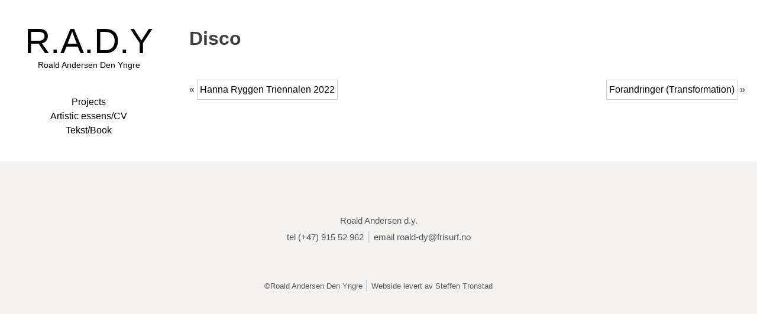

--- FILE ---
content_type: text/css
request_url: https://rady.no/wp-content/themes/rady/rady.css?v=1
body_size: 1323
content:
p {
	margin-top: 0;
	margin-bottom: 0;
	padding-top: 3px;
	padding-bottom: 5px;
}

.site-header {
	text-align: center;
}

/*--------------------------------------------------------------
## Menus
--------------------------------------------------------------*/
.main-navigation {
	clear: both;
	display: block;
	float: left;
	width: 100%;
}

.main-navigation ul {
	display: block;
	list-style: none;
	margin: 0;
	padding-left: 0;
}

.main-navigation li {
	display: block;
}

.main-navigation a {
	display: block;
	text-decoration: none;
}

.main-navigation ul ul {
	box-shadow: 0 3px 3px rgba(0, 0, 0, 0.2);
	float: left;
	position: absolute;
	top: 1.5em;
	left: -999em;
	z-index: 99999;
}

.main-navigation ul ul ul {
	left: -999em;
	top: 0;
}

.main-navigation ul ul a {
	width: 200px;
}

.main-navigation ul ul li {

}

.main-navigation li:hover > a,
.main-navigation li.focus > a {
}

.main-navigation ul ul :hover > a,
.main-navigation ul ul .focus > a {
}

.main-navigation ul ul a:hover,
.main-navigation ul ul a.focus {
}

.main-navigation ul li:hover > ul,
.main-navigation ul li.focus > ul {
	left: auto;
}

.main-navigation ul ul li:hover > ul,
.main-navigation ul ul li.focus > ul {
	left: 100%;
}

.main-navigation .current_page_item > a,
.main-navigation .current-menu-item > a,
.main-navigation .current_page_ancestor > a,
.main-navigation .current-menu-ancestor > a {
}

.main-navigation ul {
	display: block;
}


.site-main .comment-navigation,
.site-main .posts-navigation,
.site-main .post-navigation {
	margin: 0 0 1.5em;
	overflow: hidden;
}

.comment-navigation .nav-previous,
.posts-navigation .nav-previous,
.post-navigation .nav-previous {
	float: left;
	width: 50%;
}

.comment-navigation .nav-next,
.posts-navigation .nav-next,
.post-navigation .nav-next {
	float: right;
	text-align: right;
	width: 50%;
}

.site-footer {
	display: block;
	background-color: #f3f2f1;
	padding-top: 30px;
	padding-bottom: 30px;
	text-align: center;
	font-size: 12px;
	color: #555555;
}

div.site-branding {
	display: block;
}

div.head_bigtext {
	font-size: 60px;
	display: block;
	margin: 0;
	padding: 0;
	line-height: 60px;
	color: #000000;
}



div.head_smalltext {
	font-size: 14px;
	margin: 0;
	padding: 0;
	color: #000000;
}

a:link, a:visited {
	text-decoration: none;
	color: #000000;
}
a:hover {
	text-decoration: none;
	color: #001133;
}

.site-main a:link, .site-main a:visited {
	text-decoration: underline;
	color: #0000cc;
}
.site-main a:hover {
	text-decoration: underline;
	color: #0000ff;
}

.front-projects-frame a:link, .front-projects-frame a:visited, .front-projects-frame a:hover, .nav-links a:link, .nav-links a:visited, .nav-links a:hover, .project-history a:link, .project-history a:visited, .project-history a:hover {
	color: #000000;
	text-decoration: none;
}

.nav-links {
	padding-bottom: 25px;
}
span.sep {
	color: #cccccc;
	font-size: 20px;
}

div.head_bigtext a, div.head_smalltext a {
	text-decoration: none;

}

.project-history, .project-history a:link, .project-history a:visited {
	font-size: 15px;
	color: #777777;
}

.project-history a:hover {
	color: #000000;
}

.contact-info a {
	color: #555555;
}

div#primary-full img {
	min-width: 100%;
}

div#primary-full p, div#primary-full article, div#primary-full h1 {
	padding: 0;
	margin: 0;
}

.front-projects {
	/* display: block; */
	text-align: center; 
	
	/* fixing messy front page - aligning pictures on same horisontal line */
	display: flex;
	flex-direction: column;
	align-items: center;
	justify-content: end;
	/* Knut Sollie */
	
	padding-bottom: 20px;
	padding-top: 20px;
	border-bottom: 2px #cccccc solid;
}

.front-projects h1 {
	margin: 0;
	padding: 0;
}

.entry-header-projects a {
	color: #000000;
}

div.entry-content-project {
	max-height: 250px;
	height: 250px;
	-webkit-background-size: cover;
	-moz-background-size: cover;
	-o-background-size: cover;
	background-size: cover;
    background-position: center; 
}

span.sep-small {
	color: #aaaaaa;
	padding-left: 6px;
	padding-right: 6px;
	display: none;
}
div.nav-previous a, div.nav-next a {
	padding: 4px;
	border: 1px #cdcecc solid;
	display: inline-block;
}

div.nav-previous a:hover, div.nav-next a:hover {
	background-color: #efedec;
	border: 1px #bdbebc solid;
}

#page {
	padding: 7px;
}

a.project-history-entry {
	display: block;
	padding: 4px;
	border: 1px #cdcecc solid;
	margin-bottom: 2px;

}
a.project-history-entry:hover {
	background-color: #efedec;
	border: 1px #bdbebc solid;
}

div.project-history {
	text-align: center;
	margin-top: 10px;
	font-size: 24px;
}
div#entry-banner {
	position: fixed; 
	bottom: 0; 
	width: 100%;
	text-align: center; 
	background-color: #000000; 
	z-index: 1000; 
	color: #ffffff; 
	font-size: 26px;
	padding-bottom: 35px;
	padding-top: 35px;
}
.only_big {
	display: none;
}
@media screen and (min-width: 1000px) {
	.only_small {
		display: none;
	}
	.only_big {
		display: inline;
	}
	.main-navigation {
		display: block;
	}
	div#entry-banner {
		width: auto;
		padding: 24px; 
		text-align: right; 
		right: 0;
	}
	a.project-history-entry {
		display: inline-block;
		margin-bottom: 0px;
		text-align: left;
	}
	#page {
		padding: 0px;
	}
	div.entry-content-project {
		max-height: 400px;
		height: 400px;
		-webkit-background-size: cover;
		-moz-background-size: cover;
		-o-background-size: cover;
		background-size: cover;
		border: 8px #ffffff solid;
	}
	div.entry-content-project:hover {
		border: 8px #bdbebc solid;	
	}

	div.project-history {
		margin-bottom: 30px;
		text-align: center;
		display: block;
	}
	span.sep-small {
		display: inline-block;
	}
	.entry-header-projects {
		background-color: #ffffff;
		color: #000000;
	}
	div.front-projects-frame {
		display: flex;
		margin-top: 50px;
		margin-bottom: 50px;
	}
	
	.front-projects {
		<!-- display: inline-block; -->
		
		flex: 1;
		margin: 2%;
		border: 0;
		padding: 0;
	}

	.contact-info {
		font-size: 15px;
		margin-bottom: 30px;
	}
	.main-navigation {
		margin-top: 40px;
	}
	.site-footer {
		font-size: 13px;
		padding-top: 90px;
		padding-bottom: 90px;
	}
	div#page {
		display: flex;
	}
	div.left {
		display: inline-block;
		width: 300px;
		padding: 40px;
	}
	div.right {
		display: inline-block;
		flex: 1;
		padding: 0px;
	}
	div#primary {
		padding: 20px;
	}
	div#primary-full {
		padding: 0;
	}
}